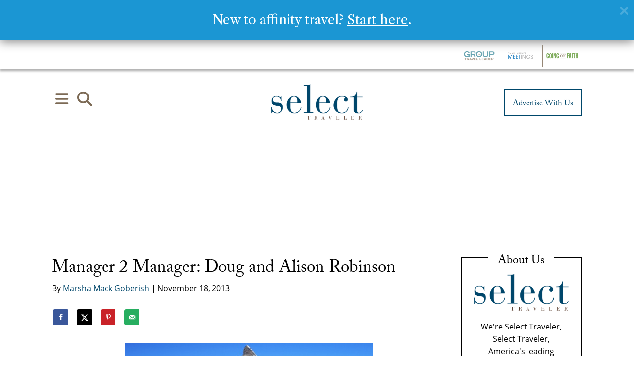

--- FILE ---
content_type: text/html; charset=utf-8
request_url: https://www.google.com/recaptcha/api2/anchor?ar=1&k=6Lc7yA8sAAAAAGb7pGcAoEuwLQSJyQvdmUh1Unt4&co=aHR0cHM6Ly9zZWxlY3R0cmF2ZWxlci5jb206NDQz&hl=en&v=PoyoqOPhxBO7pBk68S4YbpHZ&size=invisible&anchor-ms=20000&execute-ms=30000&cb=7is59sg7izf1
body_size: 48716
content:
<!DOCTYPE HTML><html dir="ltr" lang="en"><head><meta http-equiv="Content-Type" content="text/html; charset=UTF-8">
<meta http-equiv="X-UA-Compatible" content="IE=edge">
<title>reCAPTCHA</title>
<style type="text/css">
/* cyrillic-ext */
@font-face {
  font-family: 'Roboto';
  font-style: normal;
  font-weight: 400;
  font-stretch: 100%;
  src: url(//fonts.gstatic.com/s/roboto/v48/KFO7CnqEu92Fr1ME7kSn66aGLdTylUAMa3GUBHMdazTgWw.woff2) format('woff2');
  unicode-range: U+0460-052F, U+1C80-1C8A, U+20B4, U+2DE0-2DFF, U+A640-A69F, U+FE2E-FE2F;
}
/* cyrillic */
@font-face {
  font-family: 'Roboto';
  font-style: normal;
  font-weight: 400;
  font-stretch: 100%;
  src: url(//fonts.gstatic.com/s/roboto/v48/KFO7CnqEu92Fr1ME7kSn66aGLdTylUAMa3iUBHMdazTgWw.woff2) format('woff2');
  unicode-range: U+0301, U+0400-045F, U+0490-0491, U+04B0-04B1, U+2116;
}
/* greek-ext */
@font-face {
  font-family: 'Roboto';
  font-style: normal;
  font-weight: 400;
  font-stretch: 100%;
  src: url(//fonts.gstatic.com/s/roboto/v48/KFO7CnqEu92Fr1ME7kSn66aGLdTylUAMa3CUBHMdazTgWw.woff2) format('woff2');
  unicode-range: U+1F00-1FFF;
}
/* greek */
@font-face {
  font-family: 'Roboto';
  font-style: normal;
  font-weight: 400;
  font-stretch: 100%;
  src: url(//fonts.gstatic.com/s/roboto/v48/KFO7CnqEu92Fr1ME7kSn66aGLdTylUAMa3-UBHMdazTgWw.woff2) format('woff2');
  unicode-range: U+0370-0377, U+037A-037F, U+0384-038A, U+038C, U+038E-03A1, U+03A3-03FF;
}
/* math */
@font-face {
  font-family: 'Roboto';
  font-style: normal;
  font-weight: 400;
  font-stretch: 100%;
  src: url(//fonts.gstatic.com/s/roboto/v48/KFO7CnqEu92Fr1ME7kSn66aGLdTylUAMawCUBHMdazTgWw.woff2) format('woff2');
  unicode-range: U+0302-0303, U+0305, U+0307-0308, U+0310, U+0312, U+0315, U+031A, U+0326-0327, U+032C, U+032F-0330, U+0332-0333, U+0338, U+033A, U+0346, U+034D, U+0391-03A1, U+03A3-03A9, U+03B1-03C9, U+03D1, U+03D5-03D6, U+03F0-03F1, U+03F4-03F5, U+2016-2017, U+2034-2038, U+203C, U+2040, U+2043, U+2047, U+2050, U+2057, U+205F, U+2070-2071, U+2074-208E, U+2090-209C, U+20D0-20DC, U+20E1, U+20E5-20EF, U+2100-2112, U+2114-2115, U+2117-2121, U+2123-214F, U+2190, U+2192, U+2194-21AE, U+21B0-21E5, U+21F1-21F2, U+21F4-2211, U+2213-2214, U+2216-22FF, U+2308-230B, U+2310, U+2319, U+231C-2321, U+2336-237A, U+237C, U+2395, U+239B-23B7, U+23D0, U+23DC-23E1, U+2474-2475, U+25AF, U+25B3, U+25B7, U+25BD, U+25C1, U+25CA, U+25CC, U+25FB, U+266D-266F, U+27C0-27FF, U+2900-2AFF, U+2B0E-2B11, U+2B30-2B4C, U+2BFE, U+3030, U+FF5B, U+FF5D, U+1D400-1D7FF, U+1EE00-1EEFF;
}
/* symbols */
@font-face {
  font-family: 'Roboto';
  font-style: normal;
  font-weight: 400;
  font-stretch: 100%;
  src: url(//fonts.gstatic.com/s/roboto/v48/KFO7CnqEu92Fr1ME7kSn66aGLdTylUAMaxKUBHMdazTgWw.woff2) format('woff2');
  unicode-range: U+0001-000C, U+000E-001F, U+007F-009F, U+20DD-20E0, U+20E2-20E4, U+2150-218F, U+2190, U+2192, U+2194-2199, U+21AF, U+21E6-21F0, U+21F3, U+2218-2219, U+2299, U+22C4-22C6, U+2300-243F, U+2440-244A, U+2460-24FF, U+25A0-27BF, U+2800-28FF, U+2921-2922, U+2981, U+29BF, U+29EB, U+2B00-2BFF, U+4DC0-4DFF, U+FFF9-FFFB, U+10140-1018E, U+10190-1019C, U+101A0, U+101D0-101FD, U+102E0-102FB, U+10E60-10E7E, U+1D2C0-1D2D3, U+1D2E0-1D37F, U+1F000-1F0FF, U+1F100-1F1AD, U+1F1E6-1F1FF, U+1F30D-1F30F, U+1F315, U+1F31C, U+1F31E, U+1F320-1F32C, U+1F336, U+1F378, U+1F37D, U+1F382, U+1F393-1F39F, U+1F3A7-1F3A8, U+1F3AC-1F3AF, U+1F3C2, U+1F3C4-1F3C6, U+1F3CA-1F3CE, U+1F3D4-1F3E0, U+1F3ED, U+1F3F1-1F3F3, U+1F3F5-1F3F7, U+1F408, U+1F415, U+1F41F, U+1F426, U+1F43F, U+1F441-1F442, U+1F444, U+1F446-1F449, U+1F44C-1F44E, U+1F453, U+1F46A, U+1F47D, U+1F4A3, U+1F4B0, U+1F4B3, U+1F4B9, U+1F4BB, U+1F4BF, U+1F4C8-1F4CB, U+1F4D6, U+1F4DA, U+1F4DF, U+1F4E3-1F4E6, U+1F4EA-1F4ED, U+1F4F7, U+1F4F9-1F4FB, U+1F4FD-1F4FE, U+1F503, U+1F507-1F50B, U+1F50D, U+1F512-1F513, U+1F53E-1F54A, U+1F54F-1F5FA, U+1F610, U+1F650-1F67F, U+1F687, U+1F68D, U+1F691, U+1F694, U+1F698, U+1F6AD, U+1F6B2, U+1F6B9-1F6BA, U+1F6BC, U+1F6C6-1F6CF, U+1F6D3-1F6D7, U+1F6E0-1F6EA, U+1F6F0-1F6F3, U+1F6F7-1F6FC, U+1F700-1F7FF, U+1F800-1F80B, U+1F810-1F847, U+1F850-1F859, U+1F860-1F887, U+1F890-1F8AD, U+1F8B0-1F8BB, U+1F8C0-1F8C1, U+1F900-1F90B, U+1F93B, U+1F946, U+1F984, U+1F996, U+1F9E9, U+1FA00-1FA6F, U+1FA70-1FA7C, U+1FA80-1FA89, U+1FA8F-1FAC6, U+1FACE-1FADC, U+1FADF-1FAE9, U+1FAF0-1FAF8, U+1FB00-1FBFF;
}
/* vietnamese */
@font-face {
  font-family: 'Roboto';
  font-style: normal;
  font-weight: 400;
  font-stretch: 100%;
  src: url(//fonts.gstatic.com/s/roboto/v48/KFO7CnqEu92Fr1ME7kSn66aGLdTylUAMa3OUBHMdazTgWw.woff2) format('woff2');
  unicode-range: U+0102-0103, U+0110-0111, U+0128-0129, U+0168-0169, U+01A0-01A1, U+01AF-01B0, U+0300-0301, U+0303-0304, U+0308-0309, U+0323, U+0329, U+1EA0-1EF9, U+20AB;
}
/* latin-ext */
@font-face {
  font-family: 'Roboto';
  font-style: normal;
  font-weight: 400;
  font-stretch: 100%;
  src: url(//fonts.gstatic.com/s/roboto/v48/KFO7CnqEu92Fr1ME7kSn66aGLdTylUAMa3KUBHMdazTgWw.woff2) format('woff2');
  unicode-range: U+0100-02BA, U+02BD-02C5, U+02C7-02CC, U+02CE-02D7, U+02DD-02FF, U+0304, U+0308, U+0329, U+1D00-1DBF, U+1E00-1E9F, U+1EF2-1EFF, U+2020, U+20A0-20AB, U+20AD-20C0, U+2113, U+2C60-2C7F, U+A720-A7FF;
}
/* latin */
@font-face {
  font-family: 'Roboto';
  font-style: normal;
  font-weight: 400;
  font-stretch: 100%;
  src: url(//fonts.gstatic.com/s/roboto/v48/KFO7CnqEu92Fr1ME7kSn66aGLdTylUAMa3yUBHMdazQ.woff2) format('woff2');
  unicode-range: U+0000-00FF, U+0131, U+0152-0153, U+02BB-02BC, U+02C6, U+02DA, U+02DC, U+0304, U+0308, U+0329, U+2000-206F, U+20AC, U+2122, U+2191, U+2193, U+2212, U+2215, U+FEFF, U+FFFD;
}
/* cyrillic-ext */
@font-face {
  font-family: 'Roboto';
  font-style: normal;
  font-weight: 500;
  font-stretch: 100%;
  src: url(//fonts.gstatic.com/s/roboto/v48/KFO7CnqEu92Fr1ME7kSn66aGLdTylUAMa3GUBHMdazTgWw.woff2) format('woff2');
  unicode-range: U+0460-052F, U+1C80-1C8A, U+20B4, U+2DE0-2DFF, U+A640-A69F, U+FE2E-FE2F;
}
/* cyrillic */
@font-face {
  font-family: 'Roboto';
  font-style: normal;
  font-weight: 500;
  font-stretch: 100%;
  src: url(//fonts.gstatic.com/s/roboto/v48/KFO7CnqEu92Fr1ME7kSn66aGLdTylUAMa3iUBHMdazTgWw.woff2) format('woff2');
  unicode-range: U+0301, U+0400-045F, U+0490-0491, U+04B0-04B1, U+2116;
}
/* greek-ext */
@font-face {
  font-family: 'Roboto';
  font-style: normal;
  font-weight: 500;
  font-stretch: 100%;
  src: url(//fonts.gstatic.com/s/roboto/v48/KFO7CnqEu92Fr1ME7kSn66aGLdTylUAMa3CUBHMdazTgWw.woff2) format('woff2');
  unicode-range: U+1F00-1FFF;
}
/* greek */
@font-face {
  font-family: 'Roboto';
  font-style: normal;
  font-weight: 500;
  font-stretch: 100%;
  src: url(//fonts.gstatic.com/s/roboto/v48/KFO7CnqEu92Fr1ME7kSn66aGLdTylUAMa3-UBHMdazTgWw.woff2) format('woff2');
  unicode-range: U+0370-0377, U+037A-037F, U+0384-038A, U+038C, U+038E-03A1, U+03A3-03FF;
}
/* math */
@font-face {
  font-family: 'Roboto';
  font-style: normal;
  font-weight: 500;
  font-stretch: 100%;
  src: url(//fonts.gstatic.com/s/roboto/v48/KFO7CnqEu92Fr1ME7kSn66aGLdTylUAMawCUBHMdazTgWw.woff2) format('woff2');
  unicode-range: U+0302-0303, U+0305, U+0307-0308, U+0310, U+0312, U+0315, U+031A, U+0326-0327, U+032C, U+032F-0330, U+0332-0333, U+0338, U+033A, U+0346, U+034D, U+0391-03A1, U+03A3-03A9, U+03B1-03C9, U+03D1, U+03D5-03D6, U+03F0-03F1, U+03F4-03F5, U+2016-2017, U+2034-2038, U+203C, U+2040, U+2043, U+2047, U+2050, U+2057, U+205F, U+2070-2071, U+2074-208E, U+2090-209C, U+20D0-20DC, U+20E1, U+20E5-20EF, U+2100-2112, U+2114-2115, U+2117-2121, U+2123-214F, U+2190, U+2192, U+2194-21AE, U+21B0-21E5, U+21F1-21F2, U+21F4-2211, U+2213-2214, U+2216-22FF, U+2308-230B, U+2310, U+2319, U+231C-2321, U+2336-237A, U+237C, U+2395, U+239B-23B7, U+23D0, U+23DC-23E1, U+2474-2475, U+25AF, U+25B3, U+25B7, U+25BD, U+25C1, U+25CA, U+25CC, U+25FB, U+266D-266F, U+27C0-27FF, U+2900-2AFF, U+2B0E-2B11, U+2B30-2B4C, U+2BFE, U+3030, U+FF5B, U+FF5D, U+1D400-1D7FF, U+1EE00-1EEFF;
}
/* symbols */
@font-face {
  font-family: 'Roboto';
  font-style: normal;
  font-weight: 500;
  font-stretch: 100%;
  src: url(//fonts.gstatic.com/s/roboto/v48/KFO7CnqEu92Fr1ME7kSn66aGLdTylUAMaxKUBHMdazTgWw.woff2) format('woff2');
  unicode-range: U+0001-000C, U+000E-001F, U+007F-009F, U+20DD-20E0, U+20E2-20E4, U+2150-218F, U+2190, U+2192, U+2194-2199, U+21AF, U+21E6-21F0, U+21F3, U+2218-2219, U+2299, U+22C4-22C6, U+2300-243F, U+2440-244A, U+2460-24FF, U+25A0-27BF, U+2800-28FF, U+2921-2922, U+2981, U+29BF, U+29EB, U+2B00-2BFF, U+4DC0-4DFF, U+FFF9-FFFB, U+10140-1018E, U+10190-1019C, U+101A0, U+101D0-101FD, U+102E0-102FB, U+10E60-10E7E, U+1D2C0-1D2D3, U+1D2E0-1D37F, U+1F000-1F0FF, U+1F100-1F1AD, U+1F1E6-1F1FF, U+1F30D-1F30F, U+1F315, U+1F31C, U+1F31E, U+1F320-1F32C, U+1F336, U+1F378, U+1F37D, U+1F382, U+1F393-1F39F, U+1F3A7-1F3A8, U+1F3AC-1F3AF, U+1F3C2, U+1F3C4-1F3C6, U+1F3CA-1F3CE, U+1F3D4-1F3E0, U+1F3ED, U+1F3F1-1F3F3, U+1F3F5-1F3F7, U+1F408, U+1F415, U+1F41F, U+1F426, U+1F43F, U+1F441-1F442, U+1F444, U+1F446-1F449, U+1F44C-1F44E, U+1F453, U+1F46A, U+1F47D, U+1F4A3, U+1F4B0, U+1F4B3, U+1F4B9, U+1F4BB, U+1F4BF, U+1F4C8-1F4CB, U+1F4D6, U+1F4DA, U+1F4DF, U+1F4E3-1F4E6, U+1F4EA-1F4ED, U+1F4F7, U+1F4F9-1F4FB, U+1F4FD-1F4FE, U+1F503, U+1F507-1F50B, U+1F50D, U+1F512-1F513, U+1F53E-1F54A, U+1F54F-1F5FA, U+1F610, U+1F650-1F67F, U+1F687, U+1F68D, U+1F691, U+1F694, U+1F698, U+1F6AD, U+1F6B2, U+1F6B9-1F6BA, U+1F6BC, U+1F6C6-1F6CF, U+1F6D3-1F6D7, U+1F6E0-1F6EA, U+1F6F0-1F6F3, U+1F6F7-1F6FC, U+1F700-1F7FF, U+1F800-1F80B, U+1F810-1F847, U+1F850-1F859, U+1F860-1F887, U+1F890-1F8AD, U+1F8B0-1F8BB, U+1F8C0-1F8C1, U+1F900-1F90B, U+1F93B, U+1F946, U+1F984, U+1F996, U+1F9E9, U+1FA00-1FA6F, U+1FA70-1FA7C, U+1FA80-1FA89, U+1FA8F-1FAC6, U+1FACE-1FADC, U+1FADF-1FAE9, U+1FAF0-1FAF8, U+1FB00-1FBFF;
}
/* vietnamese */
@font-face {
  font-family: 'Roboto';
  font-style: normal;
  font-weight: 500;
  font-stretch: 100%;
  src: url(//fonts.gstatic.com/s/roboto/v48/KFO7CnqEu92Fr1ME7kSn66aGLdTylUAMa3OUBHMdazTgWw.woff2) format('woff2');
  unicode-range: U+0102-0103, U+0110-0111, U+0128-0129, U+0168-0169, U+01A0-01A1, U+01AF-01B0, U+0300-0301, U+0303-0304, U+0308-0309, U+0323, U+0329, U+1EA0-1EF9, U+20AB;
}
/* latin-ext */
@font-face {
  font-family: 'Roboto';
  font-style: normal;
  font-weight: 500;
  font-stretch: 100%;
  src: url(//fonts.gstatic.com/s/roboto/v48/KFO7CnqEu92Fr1ME7kSn66aGLdTylUAMa3KUBHMdazTgWw.woff2) format('woff2');
  unicode-range: U+0100-02BA, U+02BD-02C5, U+02C7-02CC, U+02CE-02D7, U+02DD-02FF, U+0304, U+0308, U+0329, U+1D00-1DBF, U+1E00-1E9F, U+1EF2-1EFF, U+2020, U+20A0-20AB, U+20AD-20C0, U+2113, U+2C60-2C7F, U+A720-A7FF;
}
/* latin */
@font-face {
  font-family: 'Roboto';
  font-style: normal;
  font-weight: 500;
  font-stretch: 100%;
  src: url(//fonts.gstatic.com/s/roboto/v48/KFO7CnqEu92Fr1ME7kSn66aGLdTylUAMa3yUBHMdazQ.woff2) format('woff2');
  unicode-range: U+0000-00FF, U+0131, U+0152-0153, U+02BB-02BC, U+02C6, U+02DA, U+02DC, U+0304, U+0308, U+0329, U+2000-206F, U+20AC, U+2122, U+2191, U+2193, U+2212, U+2215, U+FEFF, U+FFFD;
}
/* cyrillic-ext */
@font-face {
  font-family: 'Roboto';
  font-style: normal;
  font-weight: 900;
  font-stretch: 100%;
  src: url(//fonts.gstatic.com/s/roboto/v48/KFO7CnqEu92Fr1ME7kSn66aGLdTylUAMa3GUBHMdazTgWw.woff2) format('woff2');
  unicode-range: U+0460-052F, U+1C80-1C8A, U+20B4, U+2DE0-2DFF, U+A640-A69F, U+FE2E-FE2F;
}
/* cyrillic */
@font-face {
  font-family: 'Roboto';
  font-style: normal;
  font-weight: 900;
  font-stretch: 100%;
  src: url(//fonts.gstatic.com/s/roboto/v48/KFO7CnqEu92Fr1ME7kSn66aGLdTylUAMa3iUBHMdazTgWw.woff2) format('woff2');
  unicode-range: U+0301, U+0400-045F, U+0490-0491, U+04B0-04B1, U+2116;
}
/* greek-ext */
@font-face {
  font-family: 'Roboto';
  font-style: normal;
  font-weight: 900;
  font-stretch: 100%;
  src: url(//fonts.gstatic.com/s/roboto/v48/KFO7CnqEu92Fr1ME7kSn66aGLdTylUAMa3CUBHMdazTgWw.woff2) format('woff2');
  unicode-range: U+1F00-1FFF;
}
/* greek */
@font-face {
  font-family: 'Roboto';
  font-style: normal;
  font-weight: 900;
  font-stretch: 100%;
  src: url(//fonts.gstatic.com/s/roboto/v48/KFO7CnqEu92Fr1ME7kSn66aGLdTylUAMa3-UBHMdazTgWw.woff2) format('woff2');
  unicode-range: U+0370-0377, U+037A-037F, U+0384-038A, U+038C, U+038E-03A1, U+03A3-03FF;
}
/* math */
@font-face {
  font-family: 'Roboto';
  font-style: normal;
  font-weight: 900;
  font-stretch: 100%;
  src: url(//fonts.gstatic.com/s/roboto/v48/KFO7CnqEu92Fr1ME7kSn66aGLdTylUAMawCUBHMdazTgWw.woff2) format('woff2');
  unicode-range: U+0302-0303, U+0305, U+0307-0308, U+0310, U+0312, U+0315, U+031A, U+0326-0327, U+032C, U+032F-0330, U+0332-0333, U+0338, U+033A, U+0346, U+034D, U+0391-03A1, U+03A3-03A9, U+03B1-03C9, U+03D1, U+03D5-03D6, U+03F0-03F1, U+03F4-03F5, U+2016-2017, U+2034-2038, U+203C, U+2040, U+2043, U+2047, U+2050, U+2057, U+205F, U+2070-2071, U+2074-208E, U+2090-209C, U+20D0-20DC, U+20E1, U+20E5-20EF, U+2100-2112, U+2114-2115, U+2117-2121, U+2123-214F, U+2190, U+2192, U+2194-21AE, U+21B0-21E5, U+21F1-21F2, U+21F4-2211, U+2213-2214, U+2216-22FF, U+2308-230B, U+2310, U+2319, U+231C-2321, U+2336-237A, U+237C, U+2395, U+239B-23B7, U+23D0, U+23DC-23E1, U+2474-2475, U+25AF, U+25B3, U+25B7, U+25BD, U+25C1, U+25CA, U+25CC, U+25FB, U+266D-266F, U+27C0-27FF, U+2900-2AFF, U+2B0E-2B11, U+2B30-2B4C, U+2BFE, U+3030, U+FF5B, U+FF5D, U+1D400-1D7FF, U+1EE00-1EEFF;
}
/* symbols */
@font-face {
  font-family: 'Roboto';
  font-style: normal;
  font-weight: 900;
  font-stretch: 100%;
  src: url(//fonts.gstatic.com/s/roboto/v48/KFO7CnqEu92Fr1ME7kSn66aGLdTylUAMaxKUBHMdazTgWw.woff2) format('woff2');
  unicode-range: U+0001-000C, U+000E-001F, U+007F-009F, U+20DD-20E0, U+20E2-20E4, U+2150-218F, U+2190, U+2192, U+2194-2199, U+21AF, U+21E6-21F0, U+21F3, U+2218-2219, U+2299, U+22C4-22C6, U+2300-243F, U+2440-244A, U+2460-24FF, U+25A0-27BF, U+2800-28FF, U+2921-2922, U+2981, U+29BF, U+29EB, U+2B00-2BFF, U+4DC0-4DFF, U+FFF9-FFFB, U+10140-1018E, U+10190-1019C, U+101A0, U+101D0-101FD, U+102E0-102FB, U+10E60-10E7E, U+1D2C0-1D2D3, U+1D2E0-1D37F, U+1F000-1F0FF, U+1F100-1F1AD, U+1F1E6-1F1FF, U+1F30D-1F30F, U+1F315, U+1F31C, U+1F31E, U+1F320-1F32C, U+1F336, U+1F378, U+1F37D, U+1F382, U+1F393-1F39F, U+1F3A7-1F3A8, U+1F3AC-1F3AF, U+1F3C2, U+1F3C4-1F3C6, U+1F3CA-1F3CE, U+1F3D4-1F3E0, U+1F3ED, U+1F3F1-1F3F3, U+1F3F5-1F3F7, U+1F408, U+1F415, U+1F41F, U+1F426, U+1F43F, U+1F441-1F442, U+1F444, U+1F446-1F449, U+1F44C-1F44E, U+1F453, U+1F46A, U+1F47D, U+1F4A3, U+1F4B0, U+1F4B3, U+1F4B9, U+1F4BB, U+1F4BF, U+1F4C8-1F4CB, U+1F4D6, U+1F4DA, U+1F4DF, U+1F4E3-1F4E6, U+1F4EA-1F4ED, U+1F4F7, U+1F4F9-1F4FB, U+1F4FD-1F4FE, U+1F503, U+1F507-1F50B, U+1F50D, U+1F512-1F513, U+1F53E-1F54A, U+1F54F-1F5FA, U+1F610, U+1F650-1F67F, U+1F687, U+1F68D, U+1F691, U+1F694, U+1F698, U+1F6AD, U+1F6B2, U+1F6B9-1F6BA, U+1F6BC, U+1F6C6-1F6CF, U+1F6D3-1F6D7, U+1F6E0-1F6EA, U+1F6F0-1F6F3, U+1F6F7-1F6FC, U+1F700-1F7FF, U+1F800-1F80B, U+1F810-1F847, U+1F850-1F859, U+1F860-1F887, U+1F890-1F8AD, U+1F8B0-1F8BB, U+1F8C0-1F8C1, U+1F900-1F90B, U+1F93B, U+1F946, U+1F984, U+1F996, U+1F9E9, U+1FA00-1FA6F, U+1FA70-1FA7C, U+1FA80-1FA89, U+1FA8F-1FAC6, U+1FACE-1FADC, U+1FADF-1FAE9, U+1FAF0-1FAF8, U+1FB00-1FBFF;
}
/* vietnamese */
@font-face {
  font-family: 'Roboto';
  font-style: normal;
  font-weight: 900;
  font-stretch: 100%;
  src: url(//fonts.gstatic.com/s/roboto/v48/KFO7CnqEu92Fr1ME7kSn66aGLdTylUAMa3OUBHMdazTgWw.woff2) format('woff2');
  unicode-range: U+0102-0103, U+0110-0111, U+0128-0129, U+0168-0169, U+01A0-01A1, U+01AF-01B0, U+0300-0301, U+0303-0304, U+0308-0309, U+0323, U+0329, U+1EA0-1EF9, U+20AB;
}
/* latin-ext */
@font-face {
  font-family: 'Roboto';
  font-style: normal;
  font-weight: 900;
  font-stretch: 100%;
  src: url(//fonts.gstatic.com/s/roboto/v48/KFO7CnqEu92Fr1ME7kSn66aGLdTylUAMa3KUBHMdazTgWw.woff2) format('woff2');
  unicode-range: U+0100-02BA, U+02BD-02C5, U+02C7-02CC, U+02CE-02D7, U+02DD-02FF, U+0304, U+0308, U+0329, U+1D00-1DBF, U+1E00-1E9F, U+1EF2-1EFF, U+2020, U+20A0-20AB, U+20AD-20C0, U+2113, U+2C60-2C7F, U+A720-A7FF;
}
/* latin */
@font-face {
  font-family: 'Roboto';
  font-style: normal;
  font-weight: 900;
  font-stretch: 100%;
  src: url(//fonts.gstatic.com/s/roboto/v48/KFO7CnqEu92Fr1ME7kSn66aGLdTylUAMa3yUBHMdazQ.woff2) format('woff2');
  unicode-range: U+0000-00FF, U+0131, U+0152-0153, U+02BB-02BC, U+02C6, U+02DA, U+02DC, U+0304, U+0308, U+0329, U+2000-206F, U+20AC, U+2122, U+2191, U+2193, U+2212, U+2215, U+FEFF, U+FFFD;
}

</style>
<link rel="stylesheet" type="text/css" href="https://www.gstatic.com/recaptcha/releases/PoyoqOPhxBO7pBk68S4YbpHZ/styles__ltr.css">
<script nonce="rK6oBlSWOqY1i5aQ7x7b0g" type="text/javascript">window['__recaptcha_api'] = 'https://www.google.com/recaptcha/api2/';</script>
<script type="text/javascript" src="https://www.gstatic.com/recaptcha/releases/PoyoqOPhxBO7pBk68S4YbpHZ/recaptcha__en.js" nonce="rK6oBlSWOqY1i5aQ7x7b0g">
      
    </script></head>
<body><div id="rc-anchor-alert" class="rc-anchor-alert"></div>
<input type="hidden" id="recaptcha-token" value="[base64]">
<script type="text/javascript" nonce="rK6oBlSWOqY1i5aQ7x7b0g">
      recaptcha.anchor.Main.init("[\x22ainput\x22,[\x22bgdata\x22,\x22\x22,\[base64]/[base64]/MjU1Ong/[base64]/[base64]/[base64]/[base64]/[base64]/[base64]/[base64]/[base64]/[base64]/[base64]/[base64]/[base64]/[base64]/[base64]/[base64]\\u003d\x22,\[base64]\\u003d\x22,\[base64]/DnDzCgsOHw6Qfw4Fjw691YnpLIsKlLjnCuMK5Z8OHHV1dcA/DjnVrwq3DkVNkBsKVw5Bawr5Tw40Xwqdad3ViHcO1bsO3w5hwwp5Xw6rDpcKxEMKNwod8KggAaMKrwr1zOwwmZC0TwozDicOZAcKsNcO4OizChx3CgcOeDcKtDV1xw5PDpsOuS8OPwpotPcK4M3DCuMO5w53ClWnCtBxFw6/CqcOAw68qRlN2PcKaGQnCnD3CoEURwqLDjcO3w5jDhhbDpyB7DAVHY8KPwqstL8O7w71RwqFTKcKPwq/DosOvw5o+w5/CgQpzGAvCpcOBw7hBXcKrw4DDhMKDw77CmAo/woNcWiUBeGoCw6ZOwolnw7RiJsKlHMOMw7zDrWJHOcOHw4rDlcOnNnl9w53Ct2vDhlXDvT3CqcKPdTl5JcOeaMOXw5hPw7DCh2jChMOuw57CjMOfw7MeY2RmS8OXVhjCqcO7ISs3w6UVwo/DgcOHw7HCscOjwoHCtwRRw7HCssK2wrhCwrHDsxZowrPDn8KRw5BcwrM6EcKZJcOyw7HDhnxqXSBAwrrDgsK1wr7Csk3DtGnDqTTCuEvChQjDj3A8wqYDVS/CtcKIw73CoMK+wpVRNS3CncKXw5HDpUlxNMKSw43CjwRAwrNPPUwiwrgkOGbDjn0tw7ovFkxzwojCoUQ9wpNFDcK/TArDvXPCusOpw6HDmMK8X8KtwpsCwr/Co8Kbwr9oNcO8wpjChsKJFcK7awPDnsOAAR/Dl2txL8KDwpLCscOcR8KvQcKCwp7CuXvDvxrDkCDCuQ7ClsOZLDopw5tyw6HDgMKWO3/DqEXCjSsSw6fCqsKeCMKZwoMUw7JHwpLClcOaR8OwBn/[base64]/[base64]/[base64]/DgDYQAsKzwofCrwvDtsOoMAbCtVlvD04aeMKAQSfClMORwpZkwqgMw6BfW8KKw6bDjMOqwrvCqXHDnWAsB8KpOsOSG3TCi8OXVgcoasOTRmNMBj/Di8OWwqrDmXfDkcKuw5U1w50EwpAjwpUnYEzCnMO5GcK3DsOmLsK9QsK7wp8Hw4sYXw0BC2I4w5vDq2/DomZBwonCjMOtYAEHJy7Dm8KyBxNYYMKgIhHCrsKbSRQrw6Vww7fCqcKZVEvCiW/DvMKEwpvDn8KlPS3DnE7Dp2XDhcOKMG3CiQIhLEvClAw6w5nDlsO0YRTDqRYgw5/CkcKqw4bCocKdTlZgdi0WL8K8wpFWEcOPNWVXw60jw6nCqzzDssOFw588aVpBwrhFw4Jtw7/DqT3ClcOCw4oVwpsNw5LDtUJQHmrDsxvClUFTAiYye8KDwqZEbsOawpTCgsKbLsOUwp3CksOMLx99DAnDoMOXw5c/TDTDmXUeDCwiGMO4MQ7CpsKEw482WxdLSQ/DiMKeIsKtNMK2wrPDscOTEUzDtk7Dkjc+w4XDssOwRWfCoRgOT3TDvQMLw5EIOsOLLiPDuTfDrMKwf0APP3HCuD8iw6kxdHkuwr9mwp8TRXPDicOGwpjCrHAPS8KHFcKqYMOXeXhICcKROMKmwq4Cw6vCiwVmHT3DtSAZBsKABX1XHCINN1AvCT7CuE/DpUrDmigWwpAyw4JNWsK0BFwbOsKRw53Cr8Orw73CmFZPwqU1bMK/XcOCZm7CqH13w4l6BkfDnQDCl8OUw73CnXh2Qx7DtilPXMOXwrNVHyh+E0EWT29nFHDDu1LCqcKuLh3DrRPDnTDDqRvDpj3DqBbCgQjDscOACsK/GWjDuMOmWkoRNBxePh/DhWF1ZyBXLcKgw6jDu8KfRMOjP8OFKMKYWSordXU/w6TDh8O0GGBhw4nCuXXCjsO9w5PDmmvCkmJCw75pwroZKcKHw5zDt1M0woTDsk/CsMKgdcOKw5ohMsK3dCRBNsK7w4JAwobDhzfDssKTw5rDqcK3wo0bw5vCsFfDqcO+GcKzw47DicO4wrzCsWHCgAd/[base64]/Ch8O8Zzgcw6zDusKfwrEJeD0/GcK4wpVFA8Ofw70xwqzCoMO/Rn48wrjCuhQfw5zDhQ4Qwq1Uwp13dS7Cs8OTw5nDtsKNXxnDuX7CgcKfYMOrw5FOc1TDp1vDjUktMcOWwq1SdsKXEyLDglnDrDdMw7RQBUnDjcOrwpQMwqXDlW/Dv0tSbi9SN8OvWw1Aw4pFLcOUw6diwoYTdD4wwoYgw6rDn8KCHcOlw6jCngHDkllmalrDo8KiDBBEw7PCkTnCgsKowrwpFjfCncOxb0bCi8ORRVYhWcOqLMKnw4oVGXzDocOswqzDtCvCoMKpPsKFacK4R8O+YwoPI8KhwpHDmVgHwoM+BHfDvQ/[base64]/w5fCtCVLecKBZMKMZMOcBAHDrkvDocOSwrvCh8KUw77CoMO3RcKPw70bbMKWwql/woDCiTo2wrdpw6nDuz/Dojo2IMOKDcOMDyRuwr0yZ8KeMMO8eR5WVnDDpjPDqUrChDPDssOfd8OLwr3DnlB3w5Y9H8KOJRHDvMO+woF/OHBFwq1EwptKacKpwq5JCTLDpxQHwqpXwoYCUm8Pw6/DqsOmeXnDqAXCtMKwJMKaGcKEYwNDX8O4w4fCkcKyw4hwGsKOwqpJIglFICrDlMKMwot+wqwxOsK6w4EzMm1YDyzDoRZRwo/CqMKRw4bCnnRfw704YRbCisKje3x6w7HCjsKeVGJtH2bDr8O8woR1w63DlsOiV0gTw4gZYsOLa8OncAjDigIpw5pkw5XDnMK4JMOgVwY/w7LCozhDwqLCu8Oqwq3DvTszM1TDk8Oww4Z/PXlIIMKsNS9ow6FTwq96AWnCucKgMMOHwqQuw7NKw6lmw7UVwpR0w6LCsUrDj3waBMKTHjNrT8O0B8OYLSTCiQsvIFtYOyEqCMKtwoo0w5AcwpfDm8O+O8KVKcOyw4fCgcONWWLDtcKrw73DpysiwqdIw6/CqsKSLcKUDcOUNwM+wqtrXcO4M2oxwp7DnDDDlkJLwppkPD7Dp8KFETN5UgHDusKVwpIpLMOVw4nCpMOewp/DvUJBBXjCsMKnw6HDukI5wpzDucOUwpktwofDl8KywrnCi8KcSi8swpLDhEDDpHIvwrzDg8K7wo0zaMKzw5BLLsKcwopfO8Krwp/DtsK3asOHRsKmw7fChhnDg8Knw6pyRMKPNcK0XsKcw7fCuMObFMOvaQPCvjs6w7VQw7zDv8KmKMOmHMK/J8OVDEIVWhDCvBfChMKCWAlAw7AKw4bDi1ZmEALCtkV1eMOLDcOgw7fDocOpwrHDsg/CkVjDv31Swp7ChAfCoMKrwoPDtkHDm8KdwoAcw59cw7lEw4AtNTjCvijDk0ERw6fCnxhCDcOvwrsewrQ6DsKvwrzDj8OQLMKCw6vDsDXClGfChyTDosKVExcYwoNgQX4gwr7DmXoEPVvCnsKLGcKGOErCocOjSsOzWsKBTV7DugLCrMOlOEYmZsOLVMK8wqzDlk/DizZAw6vDgMKEZMOFw4zDnELDscKTw43DlsKyGMOXwrrDuRFrw6trI8KxwpTDqkZob1HDrRxRw5/[base64]/wp5FLDFUw4nCiTPChnVuw6AjWAjClcKpQAcrwp8uXcO0XMOAwoLCrcKYakJiwoMUwq0+KcOiw4IoPcKsw6dSZsKtwqhFasKXwq94IMKkMMKEHMKrMcKOUsOCF3LCmMKiw6MWw6PDmB7ColvCtMKawrUWfWwPI2/CksOIw4TDuBjCi8K1QMKcGm8sSMKBwpBaGcOqw44qacOdwqBscsOyH8Oyw60rLcKQBMOqw6DCjH5tw6YwUWHDsmXCvsKrworDp04rAxrDv8ONw4QBwpPCjsOLw5TDuGXCvj8qA0sIEMOEwrhfPsOdw6XCpMKtSMKFTsKKwoI/[base64]/CunN9eBAaO1PCgcKowolzw5gAwq4+NMOdI8KtwpHCuArCjVsIw4tSCUvDt8KQwqdsd0FRAcKywooVesOYTlRew70fwpt4Cz/Cj8KVw4HCqMOXMAJDw47DqsKAwo7DgxPDnHHDqWLCvsOVw5V3w6IlwrLDkhfCnG5dwrApNXTDlsKxHRnDvsKsNBLClsOMXMK4dQjDlsKAw4/[base64]/DjcK1w5BTCgDCk8OhwpXCm8OARG3DpV91worDpnASw5nCpSzCoGdGI0M5QMKNJl1AB0TDp2/DrMOdwq7DlcKFAF/CtRLCmxsNDA/[base64]/[base64]/DsMOOJDZRKEJbdcOEPEUlw7lSIsOQw5rCp1dGL0DCvynCmgsvUcKow7pJZ05KXETDlMOqw6o2BcOxJMOASjJyw6RuwoLCojbCnsK6w5zDpMKZw5nCmTUfwq3CklI3wofDpMKYTMKTw5vCvsKdfWnDosKvQMKrBMKww5NXC8OHRG7Dj8KOLBbDocOuw7LDnsKHPMO7w4/DgU7Dh8O2RsKNw6YlEy/[base64]/aMKVCFjDj8KzdVl4QMOhbG9mw4TCnEgKw7NGLEvDtcK6w7bDvcOEwrvDmMOjfMO3w7bChcKcCMOzwqbDr8KcwpXCvl4IFcOtwqLDkcOBw48JKxoqM8OIw5vDhzJJw4ZHwqLDqFVxwo/Dp0LCocO4w6HDgcO/w4HCssKpccKQEMKPesKfwqVXwqozw59swq3Cv8Olw6UWc8KTRUvCnSrCkRrDsMK4wqTClHTDusKNajRIVgzCkRfDjsOeK8K7aX3CnsKiJ2wxQMO+eF/DrsKdIcOVwq9vZGwRw53DnMK2wpvDkicwwqLDgsKULMKjD8OiQ2HDo2xxRy/DgXTCjCjDmSlJwpFqJMKRw5xaFsOFdsK4GMKhwrVEPADDlcKxw6ZtF8OEwqhpwpXCmjZ9w4rDoixlIXNEUzvCj8K9w61mwqbDtMOjw5hUw6/Dl2Ezw7cPUsKjT8OsScOcwp7CjsKgKBrCl2U3wpktwooJwpw4w6l8NcONw7nCtSYKOsK3BTPDq8KId07DkXxOQWLDiCDDmkDCocK+woF5wqlVEFPDtz5LwonCjsKEwr5kZsKrPQ/DtiDCncOJw6EHVMOtw5h0VMOEwq/CssKiw4HDpMKqwp90w4EmVcO/[base64]/wpYlwrpBScKBw6fCu8ODTiIofsOGwpYCw4rCrw5cKMOSRHjCr8OcNsK3ZMKGw5VVw5VpfMOAMcKfKcOLw4zDkMKww5nCiMO5JyjDksOxwr8uw47Dh1YAwqB2wpLCvhkQwoPDujhbwpLCrsOOOw5+HsK8w6trEF3Dhn/Dp8Ksw6ATwpbColnDgsKdw7ADfRsnwp4cw7rCo8KERcKAwqzDksKlw7Ipw5jCmcOSwpIUJ8O+wr0Lw43DlS4HFRwaw7rDukMKw4bCpsKSN8OCwrBBDcOUbcOFwo0vwqbDpMOMwoPDkgLDqQ3DrTbDsi/[base64]/CpMKyZMOzJlE8LkMNwo/Dv8OXw78ewpxVw7JWw7p9IFJxGGlFwpHConZOCMOpwqDCgMKaYivCrcKGSU82wohXM8OvwrLDpMOSw4JnKk0Qw5dzVcOzI2TDhMK5wqMgw5bClsOBWcK0VsODUcOSHcK1w7DCpsKmwq/DuzXDpMOrUMOPwp4KW2jCuS7Cg8Ogw5LCj8Ksw7DCqz/CssOewqEVTMKdJcKzYnY1w6N+woFGOEI9TMO/[base64]/[base64]/[base64]/[base64]/YsObFMKAwrbDgsOwKBnClnQxw7rDlsOsw6vDkMOGa1bDrE7DjMKZw4AHN1jCk8O8wq7DnsKAIMKJwoYSLm3DvHVtEEjDosOSM0HDpgPDkVlSwrd3Bz/CmAR2w4PDqDVxw7bCmsK/[base64]/[base64]/[base64]/[base64]/Cl3PDtcOmB8OETDwnJMKZQ8OHbkbDoBHCj8KxVCzDrcOtwqTCqw0JfsOQNsOdw5QFJMOSw7HCs05sw4TCl8KdOCHDqU/CocKNwprCjRjDsmZ/C8KQbn3DhSHCq8O8w6MoW8KYczcwa8Klw43CoXHDssKiX8KHw4zDjcKHw50HVz/Csx/CoRMDwqR5wo3DkcK+w4/CkMKcw7LDpC1eTMOteWB7TEfCuid5woHCpl7DtW3DmMKiwoQ3w68+HsKgasOabsKqw41NYT7CjcKxw4NMG8OOYzbDqcKvwqzDj8K1dTrDpmcLbsKTwrrCglXCny/CjzPCt8OeaMO4w74lLcO8ZlMpPMOuwqjDlcKawqY1XV3DhcO/[base64]/M8KAfVdlCVfChsOaEXvDsMOGw53Dj8O5DRAewpXDrS7DgsKMw7Ffw5oYEsKvOsOnd8KeAHLCgRnCssOrInlPw61rwotzwp7DuHsxfGEdNsOZw4l7TwHCgMKUWsKfFcK/w6pGw7HDkAzCmwPCqQLDmMOPAcK+BHhPATMAVcKgEMOyOcOXIWY5w7HCrX3DhcOTQMKXwrHClcOswqhAZ8K7wqXCmxXCt8KDwo3CghZpwrtuw6rCvMKRwqnCk2/DvwM7wq/Cv8OewoFewpvDsRsowpLCrSxZFMOnHsOTw6lXwqpww5jCk8KJQw9Ewq90w7/CoD3CghHDqBLDhmIEw69EQMKkDknDrhIyUVw0V8KowofCmxA2w4rDkMOkwpbDpEpDf3U6w6LDsGDDukM9JjRFXMK7wr4BesOGw4/Dtjw4HcOgwrXCo8KiTsONJcOPwpliT8OTBFIaccOvw6fCqcKpwqghw7USRTTCmXrDvsOKw4bDj8O4aTlGfmgjE1DDj2/CtyzDjiAEwoTDjEnCiDXDjsK6w6E0wqAsCTFdEsOYw5zDozU0w5DCknF5w6nCuxIcwoYTw71iw6Rfw6HCocKcAsOawqoHOmhKw6XDulDCmcO1UC1JwqfCkDQfQMKJCiVjRjZXbcKKw6PDmsOSe8KVwpjDh0HClCnCiBMAwoDCnBnDhT/[base64]/Cn3ACBMOIDsO3wqFUw4nCsMKYGcKGw6zCmQ3CvRrCl2EJDsKgUSsVw5TClQRPT8O6wpvCunzDrzkNwqBrwoUfWVDCpGzDtFPCpC/DpkXDkRPCgcOcwrVOw49ww5nCtGNowr9/[base64]/CvsOufX/CvMOvPRfCgyTCtcKAHSzCjcKwwovDsF89wpJaw5djGMKFJVRTXgsbw4p+wr3DhhoMTsKLNMKYasOTw4fCh8OTIiTCn8O6M8KcJcKrwpk3w491wqzCmsOQw51xwrDDpsK+wqR8wpjDjEXCnhQYwocewpZAw6bDogxHScK/wq3DqcKsZGUWTMKvwqtgw4LCrSc9wpzDvsOFwr/Cl8KfwrjDuMKGMMKcwop9wrQbwqN2w5PCqBcuw6zCqFnCrWDDtkhOTcOcw44ew7wCUsOawoTDh8OGdC/Cinw3YTLDr8KGLMKXw4XDpyLDkyIPP8O/w51bw5xsNhIZw5rDqMK6QcOgD8KUwo5Xw6rDlH3ClsO9BBjDvV/CscOYw7x/NQzDuFdewoYQw60XFhvDrsOmw55KAFbCnMKPYCjDuEI2woXCnz3CqmvDqxUowqjDqhXDuQB+PXouw77Cki/CvsK9dg9kRsO7HhzChcOww6jDtBTCjsKxGUsAw65EwrNLVhDCiATDv8Orw7APw4bCi0DDnid0w6bChlphOlhjwowzwrrCs8Ogw4MnwoRKT8OfKU9DJlFuZFTDqMK3w7I2w5ELw6zDssK0BcKmfMK4OEnCnWzDtsOFaSwVM1gNw5hqJz3Dp8KQXsOswo/Dt1zDisKOwq/DtcKDw4LDlxnDmsKaWFnDr8K7wojDlsK7w6rCusO9IRfCpHDDk8Oiw7LCkcOQWcKZw53Dtl0fIgQ4YcOobUZKEMO0O8OBCl9VwrHCo8Ojd8KUX0AdwofDnk0GwqYcGcKXwpvCpXMPwr0qEcKnw4bCpsObw7fCrcKQFsK2XBhNUR/[base64]/SScyQ8OgwqATLRE7M8OUw6LDqgTDlsK1VMO7VMKBMcKhw7JGOnssc3kXSl00woLDg2hwKScIwr91wokdwp3DsGICEzFsOTjCn8Oaw4wFWDg/[base64]/[base64]/DtlocwrDDj8KVQsK8FMOKHUcIwpEcwoIfXAzDqRZww7jCqijCpH1uwpTDrQ3Dphx0w6rDoHcmw7oLw7zDiAnCs34bw4vCmGhLIHZ9U3fDpBw7NsOKXEHCp8OKfsKMwpd9H8KZwpHClcO4w4TDnhTCjloPEB8KAVkgw6zDoRRJcD/ColB8wpfCicOgw4psDMOHwrXDl14JIsKTHT/CvF/CmQQZwpzCmcK+Hz9rw6TCkBnCkMORM8KRw6ELwpkxw48Pc8KvGcKuw7LDg8KICAhTw5DDnsKjw6cRMcOGw6jCig/[base64]/DiQQsw7DCiwBLYw1MwrxGHMKuOsKbw67DgUXCj1fDqMOPEsKjSB9+bkEqw63DgcOGw6fCgQcdYCTDuDAeIMO/bSdVdzzDiWLDk30Xw6wCw5ckPcKSw6Vjw7U4w65TdsOJDncJRlLCpkLCp2g1An9kRTbCvMOpw5E1w7DClMOXw51dw7TDqMKpNlxIw73DvlHCsGlpdcOyQcKJwpnCnMKUwofCmMOGeVTDrsO8Z33Dhj5HQWZiwotLwo9+w4vCucK/wo3CncKlwpYBZTPDtxg/w6/[base64]/CrsOWFMOgw5N2PsK3wplGMzjCkjvCtTTCp0fCqsOmcBnCocOfB8KGw4kcacKWPDvCsMKCFCEZXMO/IwxSwpdzcsODIjPDvsOHw7fCk0JIBcKZZyYuwqYWw5LCkcKcJMKAW8KRw4RAwpLCisK1w7XDu3M5C8OywoJiwofDqhsAw4LDliDCmsKZwoM0wr3DsCXDlDlLw7Z1asKtw5zCg2/DmMK7w7DDkcO/w7I0LcOmw5QkN8K+DcKicsKHw77Dvnd4w4duSnk3MVYxYxnDvcKZch3DqMKlOcOwwrjCo0TDj8KYcx8/PsOnWwsdZsOuCR/ChCkGNcKkw7PCtcOvMlLDmVPDnMOBw4TCocK3fMOow6LCpB3CsMKLw7NmwpI6Q1PDsCFBw6AnwrNqfVh0wp7CgcO2LsOFUgrDrE8jwrbDm8OBw4fDqURHw6rCisKmX8KSLzFTcDnDp1IkWMKDwovDlE80C2Z/eibCmw7DlB4QwrYyM1/CsBrDqHUfEMK7w6bCg0nDu8OCaVhrw4lDXUtqw6jDj8Ogw4ovwr8Xw6IFwobDjhQfWAzCiWMNRMK/PcKZwpHDjj3CrTTChgIHbsKrwq9ZWDzDkMO8wrvChGzCscOow5DDi2lMGDrDvjTDmcKlwptew43Dq1NwwrPDqGUqw4PDmWQjLsOKScKtPsKAwqtew6rDsMO9GVTDrS/DvR7CkFzDs2zDhkDCgA3DtsKNNsKKJcKGP8OdakjDjyJfw6/CsTcbNGRCJg7DiT7CsVvCpMOMUUQ9wpJKwphlw4jDmsKGcm0Gw5LCnsOlwrTCkcKuw67DoMKiQQPClhk/VcKOwoXDixoAwrBMMjfCjAxDw4PCvMKnThbCo8KyR8Oew6zDtw0NNMOGwqDChzF8NsOYw6Abw4kKw4HDrhPDpR8wHcKbw4txw6h8w446fcOLcR3DgcKpw7QUTsKnTsOXKgHDl8KJM1sKw5o/w4nCmsKmRGjCucO/Q8O3SMKWYMOPeMKUGsOlwqPCsSVZwr18WMOqFMKRw7x4w4NcIcONH8KaJsOUBMKMwrw/CVjDq0LDrcOfwrbDmcOaY8K9w4vCtcKhw6M9C8KDLcOHw4cuwqZvw6BzwoRawofDjsOZw5HDiUVWS8KTG8K6w49iwofCoMO6w7gcVBtzw4nDimJ9ISrCg1UEP8Khw6Fhw4zDmipZw7zDpCvDqcKPwo/[base64]/CosOuw6puw49EMwrDhcK7YcO5Rn8mwrJzElDCksKhwq/[base64]/DmcKsw7HCnsO3DRPCrnXDjSbDiUByY8OXCxgMwobCssOkUMOQMWxTa8Kzwqc6w6bDr8OCdsKwW2fDrjTChcK2GcO2K8Kdw7kMw5DCnC8GZsKJw6tTwqVSwpJDw75Xw6gNwp/DgcK2VHrDvA5bSyjDlQ7CuR8wfiM/wokLw4bDosOHwqwAf8KeEXFYEMOJPsKwecK8wqJKwo9xZcKEG19BwpPCjMOLwr3DsTgEV2HCvSRVHMOfZknCmXnDo17Cp8KjYsOnw5DCgcOeYMOgcnfCm8Ozwrhnw4AVYsK/wqvCvT/Dp8K7T1JIw5Evw67CmTLDt3vCojVaw6B5NRfDvsO6wrbDgMK4d8OewoDDoDrDpjRSSSTCqEgPSXojwrrCk8Onc8Kjw5cCw67CmU/Cq8OeQUPCu8OVw5PDgkcsw49uwqPCp0jDkcOBwrQPwp4HIDvDoxrCvcKYw60nw7rCmcKIwpjCjsKZJgs9woTDpA12OEfCmcK1H8OaAsKzw71wbcKjYMK9wo4Xc3J4ARt+wp3CsXfDoF5ZLsKhaG/DqMKDJEjCjcK/NsOuw4Z3KWnCvzl6XjnDhExKwoVzwpfDuHNWw4EHOMKffF4aM8Oiw6Yowqh4ehNMBsOKwpUXAsK2cMKhYsO0QgXCo8K+w4pmw7XCjcOXw7fDiMKGb37DmMKyLsOhLsKHXHrDmz/DucK8w57Cs8O9w7NjwqbDn8OOw6fCoMO5U3h1SMK2woFEw6jCmnJjWmTDslFXTcOjw4bCqsKCw5E3BsOEOcOdZsKuw63CowpoA8Odw4bDrgjCgMOUGwtzw77DiRhyBsOoSmjCicKRw71hwqRNwpPDqzVtw4zCosK1w5DCpnszw4/Dj8OcDjh/wpvCsMK4e8K2wqkKV2B4w68swpHDs18awpPDlQ9RJyfCrn3Dmj7DhcOQW8Kuwpk9Kj3CsSfCrwfCmgXDj2MUwpIRwr57w5fCoDDDtArDqsKmaXjDlCnDrMKbPsKkGlxOUU7DmWx0wqHCoMK9w7jCssOGwr/DpxfDm2vDgF7DtTvDgsKiccKwwrN5wppJd111wo7DjE9Aw6YgJkt/w4BBXsKMDijCo1VowoEIY8KyD8K9w6cUw7nDi8Krc8OwFMKDCGkJwqzDgMKfXwZABsOHw7Jrwp/CuwbDk1PDh8OGwpBNcjQNR1BqwpADwoB7w4prw7cPbnlXYnPCoQMVwrxPwrExw5bCtcORw4XDrwrCmsOjJgLCnGvChsKpwp07wo8SWGHCpMK/Fl9gZRo9UWHDuB1Iw4fCn8OxAcO2b8OmXxYnw6olwq/Dm8OBwpdDE8OPwpJHe8Ocw7NAw4cIOzY6w5HCvsORwr3Cp8O9IMOww5kVw5jDj8OYwoxMwoQwwqnDrWEzbCnDj8KBf8K+w4tfF8OcV8K1PizDhMO3AHIgwovCicK+ZsKhG1jDgBbCncK1YMKRJ8OmQcOHwpERwq7Dr0h7w4U6WsOUw5zDnsK2XFI6worCqsO/ccKcXWQ5wr9CdcOZwrFQNsKxdsOowoEXw67CiCBCEMKlPcO5LwHClMKPecOSw5rDsSxOBikYGUcsXDsxw6rDthZ/asKXw73DlMOTw4vDs8OWesORwqzDocOww77DuAN9UcOTXwbDl8Ozw6YVw67DlMOzOsKgRT3DmAPCukp1w6/Co8OFw7hXHzc8eMOpAFzCjMONwq7Duj5DZ8OUQgzDl3UBw4fCocKHczzDk2kfw6rCtwLClgxkJgvCqkIjPyMlN8KWw43DuzTChMKMazkdwp5iwrLCgWc4QcKNGArDlgE7w4/[base64]/wpzDq8ONwoHChMKTw5fDlgDDiF3Dv8OVw4YhwrrCk8KodztvM8KGwpvDiS/DnALDkEPCucKyIE8cHnoeHEpFw6M/w4lVwrzCjsKzwqJBw6fDu1jCo3jDtREWC8KrEgMOBsKxCcO3wqPDssKDf2tiw6DDucK5wrlpw4/[base64]/DlsKdw7ZNwpPDljDCnBIAUiRcwrh/[base64]/CszTCrcKGw6HCjnXCmcOfGMOjUsOKVhbCpsKuVMK0HkJGwrddw7vCgnvDq8O0w5YewrIOV1N0w4HDqsKrw7rDqsOVw4LDi8OBw6Rmwo4QG8OTfcOXw6zDq8Kgw7TDl8KPwqwOw7PDhzNue3wLRcOrw7xpw5HCsnPCpjLDq8OEwqPCtD/CjMO8wrYLw67Dn2nDsx0Vw7FQHMKjdsKbe1HDtcKhwqFMAMKFSyQrb8KVwoxVw5TCikPDssOjw70EG1E5w6c7S3VTw6lUe8OeeG3Dm8KNem3CnsKSFsKwOgDCoCrCg8OAw5XDkcK/[base64]/w7TCkmlBasOfwpYbwpLDmwMEw4bCixMvYcODQsKhL8OxF8KAX0HDsTZew5TCmQrDnShqZ8KTw74hwqnDicO6dMODA0PDkcOrV8O/SMKiw7TDqcKhawN8aMOvw7vCvHrDikoPwpgREMK9wpzCocOGFiQ4W8Ojw6jDrlcaccKvw4TCgwDDhsOawooiSkVaw6DDm1/CsMKQw7wuwqXDk8KEwrvDtkdCW2DCs8KrCMK5w4XCt8K9w79rw5jCt8OuaG/[base64]/DnE04dsK8Vm7CtC5rw5bDtkVuw6JuG3rCvAnCukzCp8OdV8OpJ8OndsOXRRpxAFJxwponF8KRw4vDuX1qw7sFw4vDvMK0RcKdw75xw4jDkx/[base64]/CicKqSMOXFFkAS0bCpcKxUsOwHcKZw6cHRcKswrJaBMKIwrYdHycnG1gFWGIXDMOREEvCl2/CsQw2w4xpwoTDjsOXL1cvw7BUesKJwojCpsK0w5fCrMOmw5nDk8ONAMOTwrsUw4DCt0bDq8KOaMOyBMONDQvDu1sSw4g0TcKfwo3DthUAwpYmQ8OjLQDDpMO4w6VgwqHCnXcyw6fCtAEgw4HDrWFawqwVw5xKJUbCncOkD8OPw4AXwq3CtMKkw4bCrUPDuMKfbcKqw7/DjMKZeMO5wp7CrXTDtsOxHl/DkUgkdMO3wpDCmMO8HjxewrlYw7JwRVgPf8KSwoLDrsObw6/CgWvCh8KGw590ZWvCqcKRS8KqwrjCmB4Iwq7CrcO4wpklKMOpwplVU8KBJ3vCrMOmLQ/DoE/CkwnDtyHDiMOkw5AYwrTDi3NtHmJVw7jDn2rCoTR5HW0hDcOQfMKnd2jDqcOZPzkvYC/[base64]/[base64]/CmcKFa8KFwpVDw5c2fMOUPRTDq8KxQMOwVHLDsWVtAGxrIl/DmEpTRXfDscKcO1E/w6t3wrcWI1ozHsOgwonCikPCg8ORTBDCv8KEA1k0wo9pwpBuXsK2XsOjwpVOwoHCq8OBw4QcwqpkwrwyXwDCvHDCtMKnJFZqw6bCpG/CssKVwoxMN8OTw5LDqnkvQMOHJ33CkcKEWMOPw5Qlw6R/[base64]/Cpi3Dv1ZTw6p6Pmdgw6kcXnXDpHjCvhzDo8OLw7XCvzY3K0PCqFAyw4TCvcKYfEdQIxPDsitWKcKww4/ChhzCjzDCgcO7wrjDsj/Cj2DCkMODwqjDhMKeV8OWwrRuc0M6fzTCoFLCmEZbwonDisOdXg4SDcOFwofCklzCrmpOwqLDq2FTTcKBR3nCrzHDlMK+EMObKR3Ck8OvM8K7FMKhw5TDrjpqWyzDszkxwqtxwpjDq8KVccKzMcKxO8ORwrbDscO/wpc8w4MVw67DqEjCsxZTUlhmwoAzw4nCjzVbUmx0cARjwqcXSXQXIsKHwovCnwbCtQUXOcO+w4Rcw7cowqfDgsOFwpEQbkLCscK7TXTCgEMBwqQMwrbDhcKIZMKxwqxVwprCoQBvRcO5w6DDhEHDigbDgsKhw5JRwpkzME1swrDDqMK2w5/DtQBuw4/[base64]/DnMKdTUPDisOWM0bDmMOEDB1WGC8pf8KMwpwXEGpVwol9CiPChFYoKiRGVSFLdSDCt8O5wqfCmMK0dcOcH0vClmbDjMOhfcOmw53CtSApczA3wofCmMOEUG7CgMOowqRuDMOPw6Eiw5XDtBjDl8K/OCZDaDMfYcOKYFQIwo7CryfDjS3Cm17CqsKowprDnXZNSg8fwqfDr1BMwoVzw6MEHMOSRgjDjMK5fMOEwqlNYMO+w6HCmMKRWTrDicK+wp1Lw6fCmsO2UVgcJ8KwwpfDhsKYwrA0C3JnMhVNwqrCq8K3w7nDrcK4W8ObMMOIwrzDpMO4SkMcwq15w5p1UBV/[base64]/CmhRjw7TCnCfCuDRqw6nDlAs3MMKKw5DCv2DDvi9Bw7wDw7PCr8Kyw7p5FjlcfsKtDsKJMsOQwqF2w4/CjcK9w7FBDSc3D8KWGCouPmAewrXDuRPCqgBlbTY4w63CnRp3w6XCnVlYw6DCmgnDtMKSZcKQF1AzwoDCjMK5wqLDpMOhw7/CpMOKwrnDhcOFwrDCkkrCjE82w4tgwrbDjV/DmsKeKHsMUToFw7pWPFQnwqdqOMOnFnJSEQ7CgsKFw4fDlMKIw7hYw4JBw59jRG/Cll3Dq8K+Dzp9wp5DAsO/dcKDw7E+TcK8wpYEw41jJ2Ufw68uw5E0JcOQJ0vDqCjCightw5nDo8ObwrXCk8Khw6vDsgnCrmTDhsKIOcKVwpjCkMKIB8Ojw6rDk1ZTwpM7CcKew7kqwrlDwrDCisKMbcO2wppFwoUgSSvDrcKrwpfDkB8bwqbDmMKgT8KIwos8wp/DlXLDtsO3w7nCo8KaDzjDoQ7DrcOUw4USwrnDusKZwoBAwoE1D13DuWXCih3CncOJPMKJw5YyKRrDhsO4wrxZDD7DosKuw6fDswrCn8Orw5jDu8OBVT5zSsKyLxfCq8Omw5MZPMKTw6tXwr4Qw7/DqcOFKzXDq8KsRDFOZ8Ofw4UqU1sxTADChU7CgCgswpkpwr5LC1srIMOvw5VzNSXDklPDiVZPwpNIeG/[base64]/O8Kywr/[base64]/wqU8N8KnwpfDhhvCiEHDsSTCocOOwrzDpcKkdsOQWlAEw61seUNlSMO7XVXCuMKcG8Ktw5dCCibDnSQAQF/DhsKTw4giRsKxQCpxw4Egwps0woJDw5DCti/CnsKAJg0+R8ODIcKnJMOGaWUKwpHDoUFSw5kQAlfCl8OnwoVkaFNswoQgw4fCosO1A8KwHnJpOXjCtcKjZ8ODNsO7en80G23DocOmasOvw4LCix/DrX1ccU3DsCQbeHIvwpHDjDHDlwPDi2DCgMKmwrvDqMOsPsOcAsOkw4xIbWxcVsKfw4jDpcKaF8OhC3wlMsOdw5cew7fDoEBowoPCscOAwqQpw7Fcw4fCs2zDpH7DpWTCh8O7UMOMehNXwpXDgX/CrwwUVhjCmnnCoMK/wrjDvcOZHDhmwqrCn8OrYEzCmsO7w6Rbw45/[base64]/Cv8KMf8KEJjvCq8OEB8OWwrvDlsOdVBFEeBE2w6jCrzU9wqTCscOpwobCkcOIOwjCiH1acFs3w6vDucKMXzJRwr7Ck8OOfGIEbMK/Hw1Yw5cnwqtFPcOmw71hwpjCtAPCssO/[base64]/CikvDu8OYW8OZRVhSw7VCw68SGGEcw6lkw6PCnAAvw5hWY8OUwqvDjMOgwphOZsO6ETNOwpp3WsORw47DqljDt2IoPARJw6QcwrbDpcO4w77Dp8KIw5jDrMKMfMOywoXDsEYYI8KTTsKfwo9zw5HCvsObcl/DsMOgOBTChMOcV8OpExx0w4vCty3Ds3/DjMK/w4TDtMK6QX19fcOaw6BmGGl7wpjDsDgQasOLwp/CvsK3E27DqjI/GRzCgQbDhMKMwqbCii3Ck8Ksw7jCq0XCrj7DhHtwSsK1HD5iF2TCkQRaaS0nwpvDp8KnPVl7ZgnCq8OGwo91WyIYBTHCtMOewqDDq8Knw4LCtlLDv8OMw5/CnlZ6wo3DrsODwpvCpMKgd2DDmsK4w5Brw60fwp/DmcOnw71fw7M2HBhIHsK0OXLDjijChsKeWMOuJsOqw7bDuMODBcOXw756WsO6RErCgzEVw6t5UsOqVsOxVUYaw6gvP8KuCGbDhcKxCQrDs8KKI8OZT0nCrF5cGgrDmzjCrnthDMOXIkV/w5jCjA3Cn8OqwrBfw7NBwpXDmsO4w61wSHbDi8Ojwq/DvW3DtcKLU8KOw7bDm2rCn0XDjcOOw63DtSRqJcKiOgfCnQbDvMOVw4XCvTISJlDCrknDrsK6LcKaw6/CoRfCuk3DhSNBw4zDqMKBfjTDnDs9YxTDn8OKVsKyLSnDojjCicKVXsKsK8Orw5LDqwcjw43DqsKsPCk/[base64]/DsWARwqsCwrfDkMOUw6/CqMKKw53Dq05ywqTChSU3DBnCmMK2w7s1F2tYJkXCsinCg0J+woZ6wpfDjVsTwp7DqRHCo2HChMKSTgjDnG7Ds0gmfDjDscOzaBYSw5/[base64]/EcO8wp1CGUUBw71aGMONwql/[base64]/[base64]/DpwFJwq/CqMOpasKIecOKwqHCugh8RBjDiBjCpwsowrsGw5fCssKcBcKWOsKxwoJJezB1wrDCisKJw7bCosK6wqAZMQZgIMOSD8OCwppFbStCwqFlw5/DvMOCwpQSwp7Dpi18woPDvl07wpLCpMO5WDzCjMO7woRowqLDjGnClGvDn8OFw45VwpjCvUDDlsKtw50IUMOVXnLDhcK2w4RHIMODM8Kmwpphw60jCMOlwqlow5slFy7CtH49woRpPRXCghVTGijCnVLCtE8JwpMrw6fDhQNoRsOwRsKRPwbCpsKywqLDnkN/wr7CjMK3XMOeLMKdPHEtw6/Dm8K5H8Kfw4skwr0bwpHDnTPDomU6e2UxU8OwwqMNP8Obw5fChcK/w7EcZTZLwqHDkx3CjcO8akNiC2/[base64]/CjkrCgxHDucKdwp0+w6bDrcKsBxzCvVTDgBdZUE7Dp8Obw6nCiMO/[base64]/CpA3DrMKgWsKrIMKDRMOww7g/w57CmcOEDsKNwrzCnMKQCUsJwpJ7wrrDvcOFFsOxw7p5w4bDg8KSwoR/[base64]\x22],null,[\x22conf\x22,null,\x226Lc7yA8sAAAAAGb7pGcAoEuwLQSJyQvdmUh1Unt4\x22,0,null,null,null,1,[21,125,63,73,95,87,41,43,42,83,102,105,109,121],[1017145,942],0,null,null,null,null,0,null,0,null,700,1,null,0,\[base64]/76lBhnEnQkZnOKMAhnM8xEZ\x22,0,0,null,null,1,null,0,0,null,null,null,0],\x22https://selecttraveler.com:443\x22,null,[3,1,1],null,null,null,1,3600,[\x22https://www.google.com/intl/en/policies/privacy/\x22,\x22https://www.google.com/intl/en/policies/terms/\x22],\x220r4RVT5UTIlsH/9PIyqy4+42b9nA630cRiO9X0Rs0H4\\u003d\x22,1,0,null,1,1769036795252,0,0,[61,126],null,[134],\x22RC-HqYkxuWP8a-Iew\x22,null,null,null,null,null,\x220dAFcWeA7-31WYjr_pzpVzJPCkB0wI2LIa9k6BbSjE3FeyrXM1O03ilUgEGz7fz6qdl2WayG-wo0O4TP9fEgkQqxkyVdWwyIJ0Wg\x22,1769119594982]");
    </script></body></html>